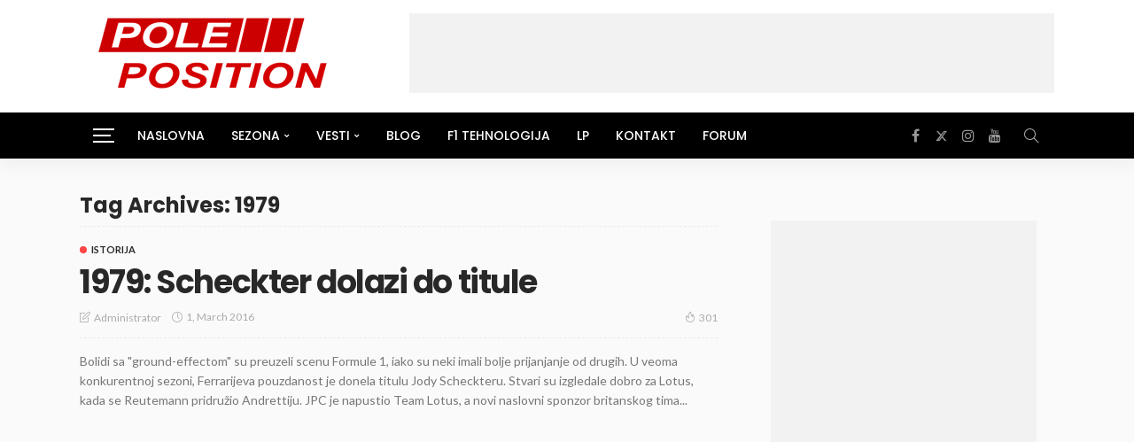

--- FILE ---
content_type: text/html; charset=UTF-8
request_url: https://pole-position.rs/tag/1979/
body_size: 8139
content:
<!DOCTYPE html><html lang="sr-RS" prefix="og: http://ogp.me/ns# fb: http://ogp.me/ns/fb# website: http://ogp.me/ns/website#"><head><meta charset="UTF-8"/><meta http-equiv="X-UA-Compatible" content="IE=edge"><meta name="viewport" content="width=device-width, initial-scale=1.0"><link rel="profile" href="https://gmpg.org/xfn/11"/><link rel="pingback" href="https://pole-position.rs/xmlrpc.php"/> <script type="application/javascript">var newsmax_ruby_ajax_url = "https://pole-position.rs/wp-admin/admin-ajax.php"</script><meta name='robots' content='index, follow, max-image-preview:large, max-snippet:-1, max-video-preview:-1' /><title>1979 | Pole Position</title><link rel="preconnect" href="https://fonts.gstatic.com" crossorigin><link rel="preload" as="style" onload="this.onload=null;this.rel='stylesheet'" id="rb-preload-gfonts" href="https://fonts.googleapis.com/css?family=Lato%3A400%2C700%7CPoppins%3A700%2C500%2C800%2C400%2C300&amp;display=swap" crossorigin><noscript><link rel="stylesheet" id="rb-preload-gfonts" href="https://fonts.googleapis.com/css?family=Lato%3A400%2C700%7CPoppins%3A700%2C500%2C800%2C400%2C300&amp;display=swap"></noscript><link rel="canonical" href="https://pole-position.rs/tag/1979/" /><meta property="og:locale" content="sr_RS" /><meta property="og:type" content="article" /><meta property="og:title" content="1979 | Pole Position" /><meta property="og:url" content="https://pole-position.rs/tag/1979/" /><meta property="og:site_name" content="Pole Position" /><meta name="twitter:card" content="summary_large_image" /><meta name="twitter:site" content="@pole_positionRS" /> <script type="application/ld+json" class="yoast-schema-graph">{"@context":"https://schema.org","@graph":[{"@type":"CollectionPage","@id":"https://pole-position.rs/tag/1979/","url":"https://pole-position.rs/tag/1979/","name":"1979 | Pole Position","isPartOf":{"@id":"https://pole-position.rs/#website"},"breadcrumb":{"@id":"https://pole-position.rs/tag/1979/#breadcrumb"},"inLanguage":"sr-RS"},{"@type":"BreadcrumbList","@id":"https://pole-position.rs/tag/1979/#breadcrumb","itemListElement":[{"@type":"ListItem","position":1,"name":"Home","item":"https://pole-position.rs/"},{"@type":"ListItem","position":2,"name":"1979"}]},{"@type":"WebSite","@id":"https://pole-position.rs/#website","url":"https://pole-position.rs/","name":"Pole Position","description":"Vesti iz sveta Formule 1","publisher":{"@id":"https://pole-position.rs/#organization"},"potentialAction":[{"@type":"SearchAction","target":{"@type":"EntryPoint","urlTemplate":"https://pole-position.rs/?s={search_term_string}"},"query-input":"required name=search_term_string"}],"inLanguage":"sr-RS"},{"@type":"Organization","@id":"https://pole-position.rs/#organization","name":"Pole Position","url":"https://pole-position.rs/","logo":{"@type":"ImageObject","inLanguage":"sr-RS","@id":"https://pole-position.rs/#/schema/logo/image/","url":"https://pole-position.rs/wp-content/uploads/2021/05/ppole_position_red_logo_square.jpg","contentUrl":"https://pole-position.rs/wp-content/uploads/2021/05/ppole_position_red_logo_square.jpg","width":512,"height":512,"caption":"Pole Position"},"image":{"@id":"https://pole-position.rs/#/schema/logo/image/"},"sameAs":["https://www.facebook.com/polepositionRS","https://x.com/pole_positionRS","https://www.youtube.com/channel/UCWnKJ19aPUwwSoTdG_9_OaQ","https://www.instagram.com/pole_position.rs/"]}]}</script> <link rel='dns-prefetch' href='//www.googletagmanager.com' /><link rel='dns-prefetch' href='//fonts.googleapis.com' /><link rel='dns-prefetch' href='//pagead2.googlesyndication.com' /><link rel="alternate" type="application/rss+xml" title="Pole Position &raquo; Feed" href="https://pole-position.rs/feed/" /><link rel="alternate" type="application/rss+xml" title="Pole Position &raquo; Comments Feed" href="https://pole-position.rs/comments/feed/" /><link rel="alternate" type="application/rss+xml" title="Pole Position &raquo; 1979 Tag Feed" href="https://pole-position.rs/tag/1979/feed/" /><link data-optimized="2" rel="stylesheet" href="https://pole-position.rs/wp-content/litespeed/css/5cacdc4e603a0f757f07872a15a82bdf.css?ver=76c18" /> <script src='https://pole-position.rs/wp-includes/js/jquery/jquery.min.js' id='jquery-core-js'></script> <!--[if lt IE 9]> <script src='https://pole-position.rs/wp-content/themes/newsmax/assets/external/html5shiv.min.js' id='html5-js'></script> <![endif]--> <script src='https://www.googletagmanager.com/gtag/js?id=G-MZGDTY1JVF' id='google_gtagjs-js' async></script> <script id="google_gtagjs-js-after">window.dataLayer = window.dataLayer || [];function gtag(){dataLayer.push(arguments);}
gtag("set","linker",{"domains":["pole-position.rs"]});
gtag("js", new Date());
gtag("set", "developer_id.dZTNiMT", true);
gtag("config", "G-MZGDTY1JVF");</script> <link rel="preload" href="https://pole-position.rs/wp-content/themes/newsmax/assets/external/fonts/fontawesome-webfont.woff2?v=4.7.0" as="font" type="font/woff2" crossorigin="anonymous"><link rel="preload" href="https://pole-position.rs/wp-content/themes/newsmax/assets/external/fonts/simple-line.woff2?v=2.4.0" as="font" type="font/woff2" crossorigin="anonymous"><link rel="https://api.w.org/" href="https://pole-position.rs/wp-json/" /><link rel="alternate" type="application/json" href="https://pole-position.rs/wp-json/wp/v2/tags/2151" /><link rel="EditURI" type="application/rsd+xml" title="RSD" href="https://pole-position.rs/xmlrpc.php?rsd" /><meta name="generator" content="WordPress 6.3.7" /><meta property='og:site_name' content='Pole Position' /><meta property='og:url' content='https://pole-position.rs' /><meta property='og:locale' content='en_US' /><meta property='og:description' content='Pole Position' /><meta property='og:title' content='Pole Position' /><meta property='og:type' content='website' /><meta name='twitter:card' content='summary' /><meta name='twitter:title' content='Pole Position' /><meta name='twitter:description' content='Pole Position' /><meta name="generator" content="Site Kit by Google 1.170.0" /><meta name="google-site-verification" content="wSCyv1juyYAEym-spCWNfMncWQweyQPi7AWGgHztbLs"><meta name="google-adsense-platform-account" content="ca-host-pub-2644536267352236"><meta name="google-adsense-platform-domain" content="sitekit.withgoogle.com"> <script async src="https://pagead2.googlesyndication.com/pagead/js/adsbygoogle.js?client=ca-pub-5334650911963955&amp;host=ca-host-pub-2644536267352236" crossorigin="anonymous"></script> <link rel="icon" href="https://pole-position.rs/wp-content/uploads/2021/05/cropped-ppole_position_red_logo_square-32x32.jpg" sizes="32x32" /><link rel="icon" href="https://pole-position.rs/wp-content/uploads/2021/05/cropped-ppole_position_red_logo_square-192x192.jpg" sizes="192x192" /><link rel="apple-touch-icon" href="https://pole-position.rs/wp-content/uploads/2021/05/cropped-ppole_position_red_logo_square-180x180.jpg" /><meta name="msapplication-TileImage" content="https://pole-position.rs/wp-content/uploads/2021/05/cropped-ppole_position_red_logo_square-270x270.jpg" /></head><body class="archive tag tag-2151 ruby-body is-holder is-navbar-sticky is-site-fullwidth is-smooth-scroll is-site-smooth-display is-sidebar-style-1 is-tooltips is-back-top is-block-header-style-1 is-cat-style-1 is-btn-style-1" data-slider_autoplay="1" data-slider_play_speed="4000" ><div class="off-canvas-wrap off-canvas-holder is-light-style is-dark-text">
<a href="#" id="ruby-off-canvas-close-btn"><i class="ruby-close-btn"></i></a><div class="off-canvas-inner"><div class="off-canvas-logo-wrap is-logo-image"><div class="logo-inner">
<a href="https://pole-position.rs/" class="logo" title="Pole Position">
<img height="90" width="300" src="https://pole-position.rs/wp-content/uploads/2021/05/logo_300x90.png.webp" alt="Pole Position" loading="lazy">
</a></div></div><div class="off-canvas-search"><form method="get" class="searchform" action="https://pole-position.rs/"><div class="ruby-search">
<span class="search-input"><input type="text" placeholder="Search and hit enter&hellip;" value="" name="s" title="search for:"/></span>
<span class="search-submit"><input type="submit" value="" /><i class="icon-simple icon-magnifier"></i></span></div></form></div><div class="off-canvas-social tooltips">
<a class="icon-facebook" title="facebook" href="https://www.facebook.com/polepositionRS" target="_blank"><i class="fa fa-facebook" aria-hidden="true"></i></a><a class="icon-twitter" title="twitter" href="https://twitter.com/pole_positionRS" target="_blank"><i class="fa fa-twitter" aria-hidden="true"></i></a><a class="icon-instagram" title="instagram" href="https://www.instagram.com/pole_position.rs/" target="_blank"><i class="fa fa-instagram" aria-hidden="true"></i></a><a class="icon-youtube" title="youtube" href="https://www.youtube.com/channel/UCWnKJ19aPUwwSoTdG_9_OaQ" target="_blank"><i class="fa fa-youtube" aria-hidden="true"></i></a></div><div id="ruby-off-canvas-nav" class="off-canvas-nav-wrap"><div class="menu-pocetni-container"><ul id="offcanvas-menu" class="off-canvas-nav-inner"><li id="menu-item-70" class="menu-item menu-item-type-custom menu-item-object-custom menu-item-home menu-item-70"><a href="https://pole-position.rs">Naslovna</a></li><li id="menu-item-2885" class="menu-item menu-item-type-custom menu-item-object-custom menu-item-has-children menu-item-2885"><a>Sezona</a><ul class="sub-menu"><li id="menu-item-77203" class="menu-item menu-item-type-post_type menu-item-object-page menu-item-77203"><a href="https://pole-position.rs/timovi-i-vozaci-2026/">Timovi i vozači 2026.</a></li><li id="menu-item-76897" class="menu-item menu-item-type-post_type menu-item-object-page menu-item-76897"><a href="https://pole-position.rs/kalendar-2026/">Kalendar 2026.</a></li><li id="menu-item-69177" class="menu-item menu-item-type-post_type menu-item-object-page menu-item-69177"><a href="https://pole-position.rs/plasman-2025/">Plasman 2025.</a></li></ul></li><li id="menu-item-22094" class="menu-item menu-item-type-custom menu-item-object-custom menu-item-has-children menu-item-22094"><a>Vesti</a><ul class="sub-menu"><li id="menu-item-31786" class="menu-item menu-item-type-post_type menu-item-object-page menu-item-31786"><a href="https://pole-position.rs/vesti/">Aktuelno</a></li><li id="menu-item-31800" class="menu-item menu-item-type-post_type menu-item-object-page menu-item-31800"><a href="https://pole-position.rs/formula-1-tracevi-i-spekulacije/">Tračevi i špekulacije</a></li><li id="menu-item-31795" class="menu-item menu-item-type-post_type menu-item-object-page menu-item-31795"><a href="https://pole-position.rs/formula-1-trke-i-testiranja/">Trke i testiranja</a></li><li id="menu-item-56485" class="menu-item menu-item-type-post_type menu-item-object-page menu-item-56485"><a href="https://pole-position.rs/wec/">FIA WEC</a></li></ul></li><li id="menu-item-1902" class="menu-item menu-item-type-taxonomy menu-item-object-category menu-item-1902 is-category-221"><a href="https://pole-position.rs/category/blog/">Blog</a></li><li id="menu-item-31806" class="menu-item menu-item-type-post_type menu-item-object-page menu-item-31806"><a href="https://pole-position.rs/formula-1-tehnologija/">F1 tehnologija</a></li><li id="menu-item-13929" class="menu-item menu-item-type-custom menu-item-object-custom menu-item-13929"><a href="http://lp.pole-position.rs">LP</a></li><li id="menu-item-493" class="menu-item menu-item-type-custom menu-item-object-custom menu-item-493"><a href="https://pole-position.rs/kontakt/">Kontakt</a></li><li id="menu-item-67" class="menu-item menu-item-type-custom menu-item-object-custom menu-item-67"><a target="_blank" rel="noopener" href="http://forum.pole-position.rs">Forum</a></li></ul></div></div><div class="off-canvas-widget-section-wrap"><div id="nav_menu-2" class="widget widget_nav_menu"><div class="menu-pocetni-container"><ul id="menu-pocetni" class="menu"><li class="menu-item menu-item-type-custom menu-item-object-custom menu-item-home menu-item-70"><a href="https://pole-position.rs">Naslovna</a></li><li class="menu-item menu-item-type-custom menu-item-object-custom menu-item-has-children menu-item-2885"><a>Sezona</a><ul class="sub-menu"><li class="menu-item menu-item-type-post_type menu-item-object-page menu-item-77203"><a href="https://pole-position.rs/timovi-i-vozaci-2026/">Timovi i vozači 2026.</a></li><li class="menu-item menu-item-type-post_type menu-item-object-page menu-item-76897"><a href="https://pole-position.rs/kalendar-2026/">Kalendar 2026.</a></li><li class="menu-item menu-item-type-post_type menu-item-object-page menu-item-69177"><a href="https://pole-position.rs/plasman-2025/">Plasman 2025.</a></li></ul></li><li class="menu-item menu-item-type-custom menu-item-object-custom menu-item-has-children menu-item-22094"><a>Vesti</a><ul class="sub-menu"><li class="menu-item menu-item-type-post_type menu-item-object-page menu-item-31786"><a href="https://pole-position.rs/vesti/">Aktuelno</a></li><li class="menu-item menu-item-type-post_type menu-item-object-page menu-item-31800"><a href="https://pole-position.rs/formula-1-tracevi-i-spekulacije/">Tračevi i špekulacije</a></li><li class="menu-item menu-item-type-post_type menu-item-object-page menu-item-31795"><a href="https://pole-position.rs/formula-1-trke-i-testiranja/">Trke i testiranja</a></li><li class="menu-item menu-item-type-post_type menu-item-object-page menu-item-56485"><a href="https://pole-position.rs/wec/">FIA WEC</a></li></ul></li><li class="menu-item menu-item-type-taxonomy menu-item-object-category menu-item-1902 is-category-221"><a href="https://pole-position.rs/category/blog/">Blog</a></li><li class="menu-item menu-item-type-post_type menu-item-object-page menu-item-31806"><a href="https://pole-position.rs/formula-1-tehnologija/">F1 tehnologija</a></li><li class="menu-item menu-item-type-custom menu-item-object-custom menu-item-13929"><a href="http://lp.pole-position.rs">LP</a></li><li class="menu-item menu-item-type-custom menu-item-object-custom menu-item-493"><a href="https://pole-position.rs/kontakt/">Kontakt</a></li><li class="menu-item menu-item-type-custom menu-item-object-custom menu-item-67"><a target="_blank" rel="noopener" href="http://forum.pole-position.rs">Forum</a></li></ul></div></div></div></div></div><div id="ruby-site" class="site-outer"><div class="header-wrap header-style-1"><div class="header-inner"><div class="banner-wrap clearfix"><div class="ruby-container"><div class="banner-inner container-inner clearfix"><div class="logo-wrap is-logo-image"  itemscope  itemtype="https://schema.org/Organization" ><div class="logo-inner">
<a href="https://pole-position.rs/" class="logo" title="Pole Position">
<img height="180" width="520" src="https://pole-position.rs/wp-content/uploads/2025/11/logo_520x180.png" srcset="https://pole-position.rs/wp-content/uploads/2025/11/logo_520x180.png 1x, https://pole-position.rs/wp-content/uploads/2025/11/logo_520x180.png 2x" alt="Pole Position" loading="lazy">
</a></div></div><aside class="header-ad-wrap is-script-ad"><div class="header-ad-inner"> <script async src="//pagead2.googlesyndication.com/pagead/js/adsbygoogle.js"></script><script type="text/javascript">var screen_width = document.body.clientWidth;
 if ( screen_width >= 1170 ) {
                        document.write('<ins class="adsbygoogle" style="display:inline-block;width:728px;height:90px" data-ad-client="ca-pub-5334650911963955" data-ad-slot="9261478123"></ins>');
                        (adsbygoogle = window.adsbygoogle || []).push({});
                    }if ( screen_width >= 768  && screen_width < 1170 ) {
                        document.write('<ins class="adsbygoogle" style="display:inline-block;width:468px;height:60px" data-ad-client="ca-pub-5334650911963955" data-ad-slot="9261478123"></ins>');
                        (adsbygoogle = window.adsbygoogle || []).push({});
                    }if ( screen_width < 768 ) {
                        document.write('<ins class="adsbygoogle" style="display:inline-block;width:320px;height:50px" data-ad-client="ca-pub-5334650911963955" data-ad-slot="9261478123"></ins>');
                        (adsbygoogle = window.adsbygoogle || []).push({});
                    }</script> </div></aside></div></div></div><div class="navbar-outer clearfix"><div class="navbar-wrap"><div class="ruby-container"><div class="navbar-inner container-inner clearfix"><div class="navbar-mobile"><div class="off-canvas-btn-wrap"><div class="off-canvas-btn">
<a href="#" class="ruby-toggle" title="off-canvas button">
<span class="icon-toggle"></span>
</a></div></div><div class="logo-mobile-wrap is-logo-text">
<a class="logo-text" href="https://pole-position.rs/"><strong>Pole Position</strong></a></div></div><div class="navbar-left"><div class="small-menu-outer"><div class="small-menu-btn"><div class="small-menu-btn-inner">
<span class="icon-toggle"></span></div></div><div id="ruby-small-menu" class="small-menu-wrap"><div class="menu-pocetni-container"><ul id="small-menu" class="small-menu-inner"><li class="menu-item menu-item-type-custom menu-item-object-custom menu-item-home menu-item-70"><a href="https://pole-position.rs">Naslovna</a></li><li class="menu-item menu-item-type-custom menu-item-object-custom menu-item-has-children menu-item-2885"><a>Sezona</a><ul class="sub-menu"><li class="menu-item menu-item-type-post_type menu-item-object-page menu-item-77203"><a href="https://pole-position.rs/timovi-i-vozaci-2026/">Timovi i vozači 2026.</a></li><li class="menu-item menu-item-type-post_type menu-item-object-page menu-item-76897"><a href="https://pole-position.rs/kalendar-2026/">Kalendar 2026.</a></li><li class="menu-item menu-item-type-post_type menu-item-object-page menu-item-69177"><a href="https://pole-position.rs/plasman-2025/">Plasman 2025.</a></li></ul></li><li class="menu-item menu-item-type-custom menu-item-object-custom menu-item-has-children menu-item-22094"><a>Vesti</a><ul class="sub-menu"><li class="menu-item menu-item-type-post_type menu-item-object-page menu-item-31786"><a href="https://pole-position.rs/vesti/">Aktuelno</a></li><li class="menu-item menu-item-type-post_type menu-item-object-page menu-item-31800"><a href="https://pole-position.rs/formula-1-tracevi-i-spekulacije/">Tračevi i špekulacije</a></li><li class="menu-item menu-item-type-post_type menu-item-object-page menu-item-31795"><a href="https://pole-position.rs/formula-1-trke-i-testiranja/">Trke i testiranja</a></li><li class="menu-item menu-item-type-post_type menu-item-object-page menu-item-56485"><a href="https://pole-position.rs/wec/">FIA WEC</a></li></ul></li><li class="menu-item menu-item-type-taxonomy menu-item-object-category menu-item-1902 is-category-221"><a href="https://pole-position.rs/category/blog/">Blog</a></li><li class="menu-item menu-item-type-post_type menu-item-object-page menu-item-31806"><a href="https://pole-position.rs/formula-1-tehnologija/">F1 tehnologija</a></li><li class="menu-item menu-item-type-custom menu-item-object-custom menu-item-13929"><a href="http://lp.pole-position.rs">LP</a></li><li class="menu-item menu-item-type-custom menu-item-object-custom menu-item-493"><a href="https://pole-position.rs/kontakt/">Kontakt</a></li><li class="menu-item menu-item-type-custom menu-item-object-custom menu-item-67"><a target="_blank" rel="noopener" href="http://forum.pole-position.rs">Forum</a></li></ul></div></div></div><nav id="ruby-main-menu" class="main-menu-wrap"  itemscope  itemtype="https://schema.org/SiteNavigationElement" ><div class="menu-pocetni-container"><ul id="main-menu" class="main-menu-inner"><li class="menu-item menu-item-type-custom menu-item-object-custom menu-item-home menu-item-70"><a href="https://pole-position.rs">Naslovna</a></li><li class="menu-item menu-item-type-custom menu-item-object-custom menu-item-has-children menu-item-2885"><a>Sezona</a><ul class="sub-menu is-sub-default"><li class="menu-item menu-item-type-post_type menu-item-object-page menu-item-77203"><a href="https://pole-position.rs/timovi-i-vozaci-2026/">Timovi i vozači 2026.</a></li><li class="menu-item menu-item-type-post_type menu-item-object-page menu-item-76897"><a href="https://pole-position.rs/kalendar-2026/">Kalendar 2026.</a></li><li class="menu-item menu-item-type-post_type menu-item-object-page menu-item-69177"><a href="https://pole-position.rs/plasman-2025/">Plasman 2025.</a></li></ul></li><li class="menu-item menu-item-type-custom menu-item-object-custom menu-item-has-children menu-item-22094"><a>Vesti</a><ul class="sub-menu is-sub-default"><li class="menu-item menu-item-type-post_type menu-item-object-page menu-item-31786"><a href="https://pole-position.rs/vesti/">Aktuelno</a></li><li class="menu-item menu-item-type-post_type menu-item-object-page menu-item-31800"><a href="https://pole-position.rs/formula-1-tracevi-i-spekulacije/">Tračevi i špekulacije</a></li><li class="menu-item menu-item-type-post_type menu-item-object-page menu-item-31795"><a href="https://pole-position.rs/formula-1-trke-i-testiranja/">Trke i testiranja</a></li><li class="menu-item menu-item-type-post_type menu-item-object-page menu-item-56485"><a href="https://pole-position.rs/wec/">FIA WEC</a></li></ul></li><li class="menu-item menu-item-type-taxonomy menu-item-object-category menu-item-1902 is-category-221"><a href="https://pole-position.rs/category/blog/">Blog</a></li><li class="menu-item menu-item-type-post_type menu-item-object-page menu-item-31806"><a href="https://pole-position.rs/formula-1-tehnologija/">F1 tehnologija</a></li><li class="menu-item menu-item-type-custom menu-item-object-custom menu-item-13929"><a href="http://lp.pole-position.rs">LP</a></li><li class="menu-item menu-item-type-custom menu-item-object-custom menu-item-493"><a href="https://pole-position.rs/kontakt/">Kontakt</a></li><li class="menu-item menu-item-type-custom menu-item-object-custom menu-item-67"><a target="_blank" href="http://forum.pole-position.rs">Forum</a></li></ul></div></nav></div><div class="navbar-right"><div class="navbar-social tooltips">
<a class="icon-facebook" title="facebook" href="https://www.facebook.com/polepositionRS" target="_blank"><i class="fa fa-facebook" aria-hidden="true"></i></a><a class="icon-twitter" title="twitter" href="https://twitter.com/pole_positionRS" target="_blank"><i class="fa fa-twitter" aria-hidden="true"></i></a><a class="icon-instagram" title="instagram" href="https://www.instagram.com/pole_position.rs/" target="_blank"><i class="fa fa-instagram" aria-hidden="true"></i></a><a class="icon-youtube" title="youtube" href="https://www.youtube.com/channel/UCWnKJ19aPUwwSoTdG_9_OaQ" target="_blank"><i class="fa fa-youtube" aria-hidden="true"></i></a></div><div class="navbar-search">
<a href="#" id="ruby-navbar-search-icon" data-mfp-src="#ruby-header-search-popup" data-effect="mpf-ruby-effect header-search-popup-outer" title="search" class="navbar-search-icon">
<i class="icon-simple icon-magnifier"></i>
</a></div></div></div></div></div></div></div><div id="ruby-header-search-popup" class="header-search-popup mfp-hide mfp-animation"><div class="header-search-popup-inner is-light-text"><form class="search-form" method="get" action="https://pole-position.rs/"><fieldset>
<input id="ruby-search-input" type="text" class="field" name="s" value="" placeholder="Type to search&hellip;" autocomplete="off">
<button type="submit" value="" class="btn"><i class="icon-simple icon-magnifier" aria-hidden="true"></i></button></fieldset><div class="header-search-result"></div></form></div></div></div><div class="site-wrap"><div class="site-mask"></div><div class="site-inner"><div class="ruby-page-wrap ruby-section row is-sidebar-right ruby-container blog-wrap is-classic_1 no-1st-classic"><div id="site-breadcrumb" class="breadcrumb-outer"></div><div class="ruby-content-wrap blog-inner col-sm-8 col-xs-12 content-with-sidebar" ><div class="archive-header"><h1 class="archive-title post-title"><span>Tag Archives: 1979</span></h1></div><div class="blog-listing-wrap"><div class="blog-listing-el"><div class="post-outer"><article class="post-wrap post-classic post-classic-1"><div class="post-header"></div><div class="post-body"><div class="post-cat-info is-relative is-dark-text"><a class="cat-info-el cat-info-id-20" href="https://pole-position.rs/category/istorija/" title="Istorija">Istorija</a></div><h2 class="post-title entry-title is-size-1"><a class="post-title-link" href="https://pole-position.rs/1979-scheckter-dolazi-do-titule/" rel="bookmark" title="1979: Scheckter dolazi do titule">1979: Scheckter dolazi do titule</a></h2><div class="post-meta-info is-show-icon"><div class="post-meta-info-left"><span class="meta-info-el meta-info-author"><i class="icon-simple icon-note"></i><span class="author-meta-name"><a href="https://pole-position.rs/author/administrator/">administrator</a></span></span><span class="meta-info-el meta-info-date"><i class="icon-simple icon-clock"></i><span>1, March 2016</span></span></div><div class="post-meta-info-right"><span class="meta-info-right-view meta-info-el"><a href="https://pole-position.rs/1979-scheckter-dolazi-do-titule/" title="1979: Scheckter dolazi do titule"><i class="icon-simple icon-fire"></i>301</a></span></div></div><div class="post-excerpt"><p>Bolidi sa "ground-effectom" su preuzeli scenu Formule 1, iako su neki imali bolje prijanjanje od drugih. U veoma konkurentnoj sezoni, Ferrarijeva pouzdanost je donela titulu Jody Scheckteru. Stvari su izgledale dobro za Lotus, kada se Reutemann pridružio Andrettiju. JPC je napustio Team Lotus, a novi naslovni sponzor britanskog tima...</p></div></div></article></div></div></div></div><aside class="sidebar-wrap col-sm-4 col-xs-12 clearfix"><div class="sidebar-inner"><div id="custom_html-6" class="widget_text widget widget_custom_html"><div class="textwidget custom-html-widget"><script async src="https://pagead2.googlesyndication.com/pagead/js/adsbygoogle.js"></script> 
<ins class="adsbygoogle"
style="display:block"
data-ad-client="ca-pub-5334650911963955"
data-ad-slot="5589525104"
data-ad-format="auto"
data-full-width-responsive="true"></ins> <script>(adsbygoogle = window.adsbygoogle || []).push({});</script></div></div><div id="text-20" class="widget widget_text"><div class="widget-title block-title"><h3>Naredna trka</h3></div><div class="textwidget"><div class="wptb-container-legacy" data-table-id="52822"><table class="wptb-preview-table wptb-element-main-table_setting-52822" style="border-spacing: 3px 3px; border-collapse: separate !important; min-width: 100%; border: 0px solid #fafafa; " data-border-spacing-columns="3" data-border-spacing-rows="3" data-reconstraction="1" data-wptb-table-directives="eyJpbm5lckJvcmRlcnMiOnsiYWN0aXZlIjoiYWxsIiwiYm9yZGVyV2lkdGgiOjAsImJvcmRlclJhZGl1c2VzIjp7ImFsbCI6MCwicm93IjowLCJjb2x1bW4iOjB9fX0=" data-wptb-responsive-directives="[base64]" data-wptb-cells-width-auto-count="1" data-wptb-horizontal-scroll-status="1" data-wptb-extra-styles="LyogRW50ZXIgeW91ciBjdXN0b20gQ1NTIHJ1bGVzIGhlcmUgKi8=" data-wptb-pro-pagination-top-row-header="false" data-wptb-rows-per-page="10" data-wptb-pro-search-top-row-header="false" data-wptb-searchbar-position="left" role="table" data-table-columns="1" data-wptb-table-alignment="center" data-wptb-td-width-auto="10" data-wptb-table-tds-sum-max-width="271" data-wptb-header-background-color="#fafafa" data-wptb-even-row-background-color="#fafafa" data-wptb-odd-row-background-color="#fafafa" ><tbody data-global-font-color="#000000" data-global-link-color="#000000" data-global-font-size="15" ><tr  class="wptb-row " style="background-color: #fafafa; "><td class="wptb-cell " colspan="1" rowspan="1" style="padding: 5px; width: 261px; border-radius: 0px; " data-y-index="0" data-x-index="0" data-wptb-css-td-auto-width="false" data-wptb-css-td-auto-height="true" data-wptb-cell-vertical-alignment="center" ><div class="wptb-image-container wptb-ph-element wptb-element-image-1" data-wptb-image-alignment="center" data-wptb-image-size-relative="container"  style=""><div class="wptb-image-wrapper">
<a href="https://pole-position.rs/vn-australije/" target="" rel="noopener" class="wptb-link-target" style="float: none; width: 100%; ">
<img class="wptb-image-element-target" data-wptb-size="0px:0px" height="141" width="256" src="https://pole-position.rs/wp-content/uploads/2022/03/australija_2022.png.webp"  style="width: 100%" />
</a></div></div></td></tr><tr  class="wptb-row " style="background-color: #fafafa; "><td class="wptb-cell " colspan="1" rowspan="1" style="padding: 5px; width: 261px; border-radius: 0px; " data-y-index="1" data-x-index="0" data-wptb-css-td-auto-width="false" data-wptb-css-td-auto-height="true" data-wptb-cell-vertical-alignment="center" ><div class="wptb-text-container wptb-ph-element wptb-element-text-597" style="color: #4a5568; font-size: 18px; "><div style="position: relative;"><p style="text-align: center;" data-mce-style="text-align: center;" class=""><strong>PETAK 06. mart 2026.</strong></p></div></div></td></tr><tr  class="wptb-row " style="background-color: #fafafa; "><td class="wptb-cell " colspan="1" rowspan="1" style="padding: 5px; width: 261px; border-radius: 0px; " data-y-index="2" data-x-index="0" data-wptb-css-td-auto-width="false" data-wptb-css-td-auto-height="true" data-wptb-cell-vertical-alignment="center" ><div class="wptb-text-container wptb-ph-element wptb-element-text-598" style="color: #4a5568; font-size: 18px; "><div style="position: relative;"><p style="text-align: center;" data-mce-style="text-align: center;">Prvi trening</p><p style="text-align: center;" data-mce-style="text-align: center;"></p></div></div><div class="wptb-text-container wptb-ph-element wptb-element-text-599" style="color: #4a5568; font-size: 18px; "><div ><p style="text-align: center;" data-mce-style="text-align: center;">02:30 - 03:30</p></div></div></td></tr><tr  class="wptb-row " style="background-color: #fafafa; "><td class="wptb-cell " colspan="1" rowspan="1" style="padding: 5px; width: 261px; border-radius: 0px; " data-y-index="3" data-x-index="0" data-wptb-css-td-auto-width="false" data-wptb-css-td-auto-height="true" data-wptb-cell-vertical-alignment="center" ><div class="wptb-text-container wptb-ph-element wptb-element-text-600" style="color: #4a5568; font-size: 18px; "><div style="position: relative;"><p style="text-align: center;" data-mce-style="text-align: center;">Drugi trening</p></div></div><div class="wptb-text-container wptb-ph-element wptb-element-text-601" style="color: #4a5568; font-size: 18px; "><div ><p style="text-align: center;" data-mce-style="text-align: center;">06:00 - 07:00</p></div></div></td></tr><tr  class="wptb-row " style="background-color: #fafafa; "><td class="wptb-cell " colspan="1" rowspan="1" style="padding: 5px; width: 261px; border-radius: 0px; " data-y-index="4" data-x-index="0" data-wptb-css-td-auto-width="false" data-wptb-css-td-auto-height="true" data-wptb-cell-vertical-alignment="center" ><div class="wptb-text-container wptb-ph-element wptb-element-text-602" style="color: #4a5568; font-size: 18px; "><div style="position: relative;"><p style="text-align: center;" data-mce-style="text-align: center;"><strong>SUBOTA 07. mart 2026.</strong></p></div></div></td></tr><tr  class="wptb-row " style="background-color: #fafafa; "><td class="wptb-cell " colspan="1" rowspan="1" style="padding: 5px; width: 261px; border-radius: 0px; " data-y-index="5" data-x-index="0" data-wptb-css-td-auto-width="false" data-wptb-css-td-auto-height="true" data-wptb-cell-vertical-alignment="center" ><div class="wptb-text-container wptb-ph-element wptb-element-text-603" style="color: #4a5568; font-size: 18px; "><div style="position: relative;"><p style="text-align: center;" data-mce-style="text-align: center;">Treći trening</p><p style="text-align: center;" data-mce-style="text-align: center;"></p></div></div><div class="wptb-text-container wptb-ph-element wptb-element-text-604" style="color: #4a5568; font-size: 18px; "><div ><p style="text-align: center;" data-mce-style="text-align: center;">02:30 - 03:30</p><p style="text-align: center;" data-mce-style="text-align: center;"></p></div></div></td></tr><tr  class="wptb-row " style="background-color: #fafafa; "><td class="wptb-cell " colspan="1" rowspan="1" style="padding: 5px; width: 261px; border-radius: 0px; " data-y-index="6" data-x-index="0" data-wptb-css-td-auto-width="false" data-wptb-css-td-auto-height="true" data-wptb-cell-vertical-alignment="center" ><div class="wptb-text-container wptb-ph-element wptb-element-text-605" style="color: #4a5568; font-size: 18px; "><div style="position: relative;"><p style="text-align: center;" data-mce-style="text-align: center;">Kvalifikacije</p><p style="text-align: center;" data-mce-style="text-align: center;"></p></div></div><div class="wptb-text-container wptb-ph-element wptb-element-text-606" style="color: #4a5568; font-size: 18px; "><div ><p style="text-align: center;" data-mce-style="text-align: center;">06:00 - 07:00</p><p style="text-align: center;" data-mce-style="text-align: center;"></p></div></div></td></tr><tr  class="wptb-row " style="background-color: #fafafa; "><td class="wptb-cell " colspan="1" rowspan="1" style="padding: 5px; width: 261px; border-radius: 0px; " data-y-index="7" data-x-index="0" data-wptb-css-td-auto-width="false" data-wptb-css-td-auto-height="true" data-wptb-cell-vertical-alignment="center" ><div class="wptb-text-container wptb-ph-element wptb-element-text-607" style="color: #4a5568; font-size: 18px; "><div style="position: relative;"><p style="text-align: center;" data-mce-style="text-align: center;" class=""><strong>NEDELJA 08. mart 2026.</strong></p></div></div></td></tr><tr  class="wptb-row " style="background-color: #fafafa; "><td class="wptb-cell " colspan="1" rowspan="1" style="padding: 5px; width: 261px; border-radius: 0px; " data-y-index="8" data-x-index="0" data-wptb-css-td-auto-width="false" data-wptb-css-td-auto-height="true" data-wptb-cell-vertical-alignment="center" ><div class="wptb-text-container wptb-ph-element wptb-element-text-608" style="color: #4a5568; font-size: 18px; "><div style="position: relative;"><p style="text-align: center;" data-mce-style="text-align: center;">Trka</p></div></div><div class="wptb-text-container wptb-ph-element wptb-element-text-609" style="color: #4a5568; font-size: 18px; "><div ><p style="text-align: center;" data-mce-style="text-align: center;">05:00</p></div></div></td></tr></tbody></table></div></div></div><div id="text-19" class="widget widget_text"><div class="widget-title block-title"><h3>Plasman vozača</h3></div><div class="textwidget"><p><div class="wptb-container-legacy" data-table-id="52815"><table class="wptb-preview-table wptb-element-main-table_setting-52815" style="border-spacing: 3px 3px; border-collapse: separate !important; min-width: 100%; border: 0px solid rgb(250, 250, 250); " data-border-spacing-columns="3" data-border-spacing-rows="3" data-reconstraction="1" data-wptb-table-directives="eyJpbm5lckJvcmRlcnMiOnsiYWN0aXZlIjoiYWxsIiwiYm9yZGVyV2lkdGgiOjAsImJvcmRlclJhZGl1c2VzIjp7ImFsbCI6MCwicm93IjowLCJjb2x1bW4iOjB9fX0=" data-wptb-responsive-directives="[base64]" data-wptb-cells-width-auto-count="4" data-wptb-horizontal-scroll-status="1" data-wptb-extra-styles="LyogRW50ZXIgeW91ciBjdXN0b20gQ1NTIHJ1bGVzIGhlcmUgKi8=" data-wptb-pro-pagination-top-row-header="false" data-wptb-rows-per-page="10" data-wptb-pro-search-top-row-header="false" data-wptb-searchbar-position="left" role="table" data-table-columns="4" data-wptb-table-alignment="center" data-wptb-td-width-auto="10" data-wptb-table-tds-sum-max-width="286" data-wptb-header-background-color="#DD3333FF" ><tbody data-global-font-color="#000000" data-global-link-color="#000000" data-global-font-size="15" ><tr  class="wptb-row " style="background-color: #dd3333; "><td class="wptb-cell " colspan="1" rowspan="1" style="padding: 3px; height: 5px; width: 51px; border-radius: 0px; " data-y-index="0" data-x-index="0" data-wptb-css-td-auto-width="false" data-wptb-css-td-auto-height="false" data-wptb-cell-vertical-alignment="center" ><div class="wptb-text-container wptb-ph-element wptb-element-text-597" style="color: #ffffff; font-size: 14px; "><div style="position: relative;"><p style="text-align: center"><strong>Pozicija</strong></p></div></div></td><td class="wptb-cell " colspan="1" rowspan="1" style="padding: 3px; height: 5px; width: 83px; border-radius: 0px; " data-y-index="0" data-x-index="1" data-wptb-css-td-auto-width="false" data-wptb-css-td-auto-height="false" data-wptb-cell-vertical-alignment="center" ><div class="wptb-text-container wptb-ph-element wptb-element-text-598" style="color: #ffffff; font-size: 14px; "><div style="position: relative;"><p style="text-align: center;" data-mce-style="text-align: center;"><strong>Vozač</strong></p></div></div></td><td class="wptb-cell " colspan="1" rowspan="1" style="padding: 3px; height: 5px; width: 78px; border-radius: 0px; " data-y-index="0" data-x-index="2" data-wptb-css-td-auto-width="false" data-wptb-css-td-auto-height="false" data-wptb-cell-vertical-alignment="center" ><div class="wptb-text-container wptb-ph-element wptb-element-text-599" style="color: #ffffff; font-size: 14px; "><div style="position: relative;"><p style="text-align: center"><strong>Tim</strong></p></div></div></td><td class="wptb-cell " colspan="1" rowspan="1" style="padding: 3px; height: 5px; width: 50px; border-radius: 0px; " data-y-index="0" data-x-index="3" data-wptb-css-td-auto-width="false" data-wptb-css-td-auto-height="false" data-wptb-cell-vertical-alignment="center" ><div class="wptb-text-container wptb-ph-element wptb-element-text-600" style="color: #ffffff; font-size: 14px; "><div style="position: relative;"><p style="text-align: center"><strong>Poeni</strong></p></div></div></td></tr><tr  class="wptb-row " style=""><td class="wptb-cell " colspan="1" rowspan="1" style="padding: 3px; height: 5px; width: 51px; border-radius: 0px; " data-y-index="1" data-x-index="0" data-wptb-css-td-auto-width="false" data-wptb-css-td-auto-height="false" data-wptb-cell-vertical-alignment="center" ><div class="wptb-text-container wptb-ph-element wptb-element-text-601" style="color: #4a5568; font-size: 20px; "><div style="position: relative;"><p style="text-align: center;" data-mce-style="text-align: center;"><strong>1.</strong></p></div></div></td><td class="wptb-cell " colspan="1" rowspan="1" style="padding: 3px; height: 5px; width: 83px; border-radius: 0px; " data-y-index="1" data-x-index="1" data-wptb-css-td-auto-width="false" data-wptb-css-td-auto-height="false" data-wptb-cell-vertical-alignment="center" ><div class="wptb-text-container wptb-ph-element wptb-element-text-602" style="color: #4a5568; font-size: 14px; "><div style="position: relative;"><p>Norris</p><p></p></div></div></td><td class="wptb-cell " colspan="1" rowspan="1" style="padding: 3px; height: 5px; width: 78px; border-radius: 0px; " data-y-index="1" data-x-index="2" data-wptb-css-td-auto-width="false" data-wptb-css-td-auto-height="false" data-wptb-cell-vertical-alignment="center" ><div class="wptb-image-container wptb-ph-element wptb-element-image-1" data-wptb-image-alignment="center" data-wptb-image-size-relative="container"  style=""><div class="wptb-image-wrapper">
<a href="https://pole-position.rs/wp-admin/admin.php?page=wptb-builder&amp;table=52815" target="" rel="noopener" class="wptb-link-target" style="float: none; width: 100%; ">
<img class="wptb-image-element-target" data-wptb-size="1024px:300px" height="300" width="1024" src="https://pole-position.rs/wp-content/uploads/2023/03/mcLaren_team_logo-h300.png"  style="width: 100%" />
</a></div></div></td><td class="wptb-cell " colspan="1" rowspan="1" style="padding: 3px; height: 5px; width: 50px; border-radius: 0px; " data-y-index="1" data-x-index="3" data-wptb-css-td-auto-width="false" data-wptb-css-td-auto-height="false" data-wptb-cell-vertical-alignment="center" ><div class="wptb-text-container wptb-ph-element wptb-element-text-603" style="color: #4a5568; font-size: 18px; "><div style="position: relative;"><p style="text-align: center;" data-mce-style="text-align: center;"><strong>423</strong></p></div></div></td></tr><tr  class="wptb-row " style=""><td class="wptb-cell " colspan="1" rowspan="1" style="padding: 3px; height: 5px; width: 51px; border-radius: 0px; " data-y-index="2" data-x-index="0" data-wptb-css-td-auto-width="false" data-wptb-css-td-auto-height="false" data-wptb-cell-vertical-alignment="center" ><div class="wptb-text-container wptb-ph-element wptb-element-text-604" style="color: #4a5568; font-size: 20px; "><div style="position: relative;"><p style="text-align: center;" data-mce-style="text-align: center;"><strong>2.</strong></p></div></div></td><td class="wptb-cell " colspan="1" rowspan="1" style="padding: 3px; height: 5px; width: 83px; border-radius: 0px; " data-y-index="2" data-x-index="1" data-wptb-css-td-auto-width="false" data-wptb-css-td-auto-height="false" data-wptb-cell-vertical-alignment="center" ><div class="wptb-text-container wptb-ph-element wptb-element-text-605" style="color: #4a5568; font-size: 14px; "><div style="position: relative;"><p>Verstappen</p><p></p></div></div></td><td class="wptb-cell " colspan="1" rowspan="1" style="padding: 3px; height: 5px; width: 78px; border-radius: 0px; " data-y-index="2" data-x-index="2" data-wptb-css-td-auto-width="false" data-wptb-css-td-auto-height="false" data-wptb-cell-vertical-alignment="center" ><div class="wptb-image-container wptb-ph-element wptb-element-image-2" data-wptb-image-alignment="center" data-wptb-image-size-relative="container"  style=""><div class="wptb-image-wrapper">
<a href="https://pole-position.rs/wp-admin/admin.php?page=wptb-builder&amp;table=52815" target="" rel="noopener" class="wptb-link-target" style="float: none; width: 100%; ">
<img class="wptb-image-element-target" data-wptb-size="1024px:300px" height="300" width="1024" src="https://pole-position.rs/wp-content/uploads/2023/03/red_bull_logo-h300.png"  style="width: 100%" />
</a></div></div></td><td class="wptb-cell " colspan="1" rowspan="1" style="padding: 3px; height: 5px; width: 50px; border-radius: 0px; " data-y-index="2" data-x-index="3" data-wptb-css-td-auto-width="false" data-wptb-css-td-auto-height="false" data-wptb-cell-vertical-alignment="center" ><div class="wptb-text-container wptb-ph-element wptb-element-text-606" style="color: #4a5568; font-size: 18px; "><div style="position: relative;"><p style="text-align: center;" data-mce-style="text-align: center;"><strong>421﻿</strong></p></div></div></td></tr><tr  class="wptb-row " style=""><td class="wptb-cell " colspan="1" rowspan="1" style="padding: 3px; width: 51px; border-radius: 0px; " data-y-index="3" data-x-index="0" data-wptb-css-td-auto-width="false" data-wptb-css-td-auto-height="true" data-wptb-cell-vertical-alignment="center" ><div class="wptb-text-container wptb-ph-element wptb-element-text-607" style="color: #4a5568; font-size: 20px; "><div style="position: relative;"><p style="text-align: center;" data-mce-style="text-align: center;"><strong>3.</strong></p></div></div></td><td class="wptb-cell " colspan="1" rowspan="1" style="padding: 3px; width: 83px; border-radius: 0px; " data-y-index="3" data-x-index="1" data-wptb-css-td-auto-width="false" data-wptb-css-td-auto-height="true" data-wptb-cell-vertical-alignment="center" ><div class="wptb-text-container wptb-ph-element wptb-element-text-608" style="color: #4a5568; font-size: 14px; "><div style="position: relative;"><p>Piastri</p><p></p></div></div></td><td class="wptb-cell " colspan="1" rowspan="1" style="padding: 3px; width: 78px; border-radius: 0px; " data-y-index="3" data-x-index="2" data-wptb-css-td-auto-width="false" data-wptb-css-td-auto-height="true" data-wptb-cell-vertical-alignment="center" ><div class="wptb-image-container wptb-ph-element wptb-element-image-3" data-wptb-image-alignment="center" data-wptb-image-size-relative="container"  style=""><div class="wptb-image-wrapper">
<a href="https://pole-position.rs/wp-admin/admin.php?page=wptb-builder&amp;table=52815" target="" rel="noopener" class="wptb-link-target" style="float: none; width: 100%; ">
<img class="wptb-image-element-target" data-wptb-size="1024px:300px" height="300" width="1024" src="https://pole-position.rs/wp-content/uploads/2023/03/mcLaren_team_logo-h300.png"  style="width: 100%" />
</a></div></div></td><td class="wptb-cell " colspan="1" rowspan="1" style="padding: 3px; width: 50px; border-radius: 0px; " data-y-index="3" data-x-index="3" data-wptb-css-td-auto-width="false" data-wptb-css-td-auto-height="true" data-wptb-cell-vertical-alignment="center" ><div class="wptb-text-container wptb-ph-element wptb-element-text-609" style="color: #4a5568; font-size: 18px; "><div style="position: relative;"><p style="text-align: center;" data-mce-style="text-align: center;"><strong>410﻿</strong></p></div></div></td></tr><tr  class="wptb-row " style=""><td class="wptb-cell " colspan="1" rowspan="1" style="padding: 3px; width: 51px; border-radius: 0px; " data-y-index="4" data-x-index="0" data-wptb-css-td-auto-width="false" data-wptb-css-td-auto-height="true" data-wptb-cell-vertical-alignment="center" ><div class="wptb-text-container wptb-ph-element wptb-element-text-610" style="color: #4a5568; font-size: 20px; "><div style="position: relative;"><p style="text-align: center;" data-mce-style="text-align: center;"><strong>4.</strong></p></div></div></td><td class="wptb-cell " colspan="1" rowspan="1" style="padding: 3px; width: 83px; border-radius: 0px; " data-y-index="4" data-x-index="1" data-wptb-css-td-auto-width="false" data-wptb-css-td-auto-height="true" data-wptb-cell-vertical-alignment="center" ><div class="wptb-text-container wptb-ph-element wptb-element-text-611" style="color: #4a5568; font-size: 14px; "><div style="position: relative;"><p>Russell</p><p></p></div></div></td><td class="wptb-cell " colspan="1" rowspan="1" style="padding: 3px; width: 78px; border-radius: 0px; " data-y-index="4" data-x-index="2" data-wptb-css-td-auto-width="false" data-wptb-css-td-auto-height="true" data-wptb-cell-vertical-alignment="center" ><div class="wptb-image-container wptb-ph-element wptb-element-image-4" data-wptb-image-alignment="center" data-wptb-image-size-relative="container"  style=""><div class="wptb-image-wrapper">
<a href="https://pole-position.rs/wp-admin/admin.php?page=wptb-builder&amp;table=52815" target="" rel="noopener" class="wptb-link-target" style="float: none; width: 100%; ">
<img class="wptb-image-element-target" data-wptb-size="1024px:300px" height="300" width="1024" src="https://pole-position.rs/wp-content/uploads/2023/03/mercedes_team_logo-h300.png"  style="width: 100%" />
</a></div></div></td><td class="wptb-cell " colspan="1" rowspan="1" style="padding: 3px; width: 50px; border-radius: 0px; " data-y-index="4" data-x-index="3" data-wptb-css-td-auto-width="false" data-wptb-css-td-auto-height="true" data-wptb-cell-vertical-alignment="center" ><div class="wptb-text-container wptb-ph-element wptb-element-text-612" style="color: #4a5568; font-size: 18px; "><div style="position: relative;"><p style="text-align: center;" data-mce-style="text-align: center;"><strong>319</strong></p></div></div></td></tr><tr  class="wptb-row " style=""><td class="wptb-cell " colspan="1" rowspan="1" style="padding: 3px; width: 51px; border-radius: 0px; " data-y-index="5" data-x-index="0" data-wptb-css-td-auto-width="false" data-wptb-css-td-auto-height="true" data-wptb-cell-vertical-alignment="center" ><div class="wptb-text-container wptb-ph-element wptb-element-text-613" style="color: #4a5568; font-size: 20px; "><div style="position: relative;"><p style="text-align: center;" data-mce-style="text-align: center;"><strong>5.</strong></p></div></div></td><td class="wptb-cell " colspan="1" rowspan="1" style="padding: 3px; width: 83px; border-radius: 0px; " data-y-index="5" data-x-index="1" data-wptb-css-td-auto-width="false" data-wptb-css-td-auto-height="true" data-wptb-cell-vertical-alignment="center" ><div class="wptb-text-container wptb-ph-element wptb-element-text-614" style="color: #4a5568; font-size: 14px; "><div style="position: relative;"><p>Leclerc</p><p></p></div></div></td><td class="wptb-cell " colspan="1" rowspan="1" style="padding: 3px; width: 78px; border-radius: 0px; " data-y-index="5" data-x-index="2" data-wptb-css-td-auto-width="false" data-wptb-css-td-auto-height="true" data-wptb-cell-vertical-alignment="center" ><div class="wptb-image-container wptb-ph-element wptb-element-image-5" data-wptb-image-alignment="center" data-wptb-image-size-relative="container"  style=""><div class="wptb-image-wrapper">
<a href="https://pole-position.rs/wp-admin/admin.php?page=wptb-builder&amp;table=52815" target="" rel="noopener" class="wptb-link-target" style="float: none; width: 100%; ">
<img class="wptb-image-element-target" data-wptb-size="1024px:300px" height="300" width="1024" src="https://pole-position.rs/wp-content/uploads/2023/03/ferrari_team_logo-h300.png"  style="width: 100%" />
</a></div></div></td><td class="wptb-cell " colspan="1" rowspan="1" style="padding: 3px; width: 50px; border-radius: 0px; " data-y-index="5" data-x-index="3" data-wptb-css-td-auto-width="false" data-wptb-css-td-auto-height="true" data-wptb-cell-vertical-alignment="center" ><div class="wptb-text-container wptb-ph-element wptb-element-text-615" style="color: #4a5568; font-size: 18px; "><div style="position: relative;"><p style="text-align: center;" data-mce-style="text-align: center;"><strong>242</strong></p></div></div></td></tr><tr  class="wptb-row " style=""><td class="wptb-cell " colspan="1" rowspan="1" style="padding: 3px; width: 51px; border-radius: 0px; " data-y-index="6" data-x-index="0" data-wptb-css-td-auto-width="false" data-wptb-css-td-auto-height="true" data-wptb-cell-vertical-alignment="center" ><div class="wptb-text-container wptb-ph-element wptb-element-text-616" style="color: #4a5568; font-size: 20px; "><div style="position: relative;"><p style="text-align: center;" data-mce-style="text-align: center;"><strong>6.</strong></p></div></div></td><td class="wptb-cell " colspan="1" rowspan="1" style="padding: 3px; width: 83px; border-radius: 0px; " data-y-index="6" data-x-index="1" data-wptb-css-td-auto-width="false" data-wptb-css-td-auto-height="true" data-wptb-cell-vertical-alignment="center" ><div class="wptb-text-container wptb-ph-element wptb-element-text-617" style="color: #4a5568; font-size: 14px; "><div style="position: relative;"><p>Hamilton</p></div></div></td><td class="wptb-cell " colspan="1" rowspan="1" style="padding: 3px; width: 78px; border-radius: 0px; " data-y-index="6" data-x-index="2" data-wptb-css-td-auto-width="false" data-wptb-css-td-auto-height="true" data-wptb-cell-vertical-alignment="center" ><div class="wptb-image-container wptb-ph-element wptb-element-image-6" data-wptb-image-alignment="center" data-wptb-image-size-relative="container"  style=""><div class="wptb-image-wrapper">
<span  class="wptb-link-target" style="float: none; width: 100%; ">
<img class="wptb-image-element-target" data-wptb-size="1024px:300px" height="300" width="1024" src="https://pole-position.rs/wp-content/uploads/2023/03/ferrari_team_logo-h300.png"  style="width: 100%" />
</span></div></div></td><td class="wptb-cell " colspan="1" rowspan="1" style="padding: 3px; width: 50px; border-radius: 0px; " data-y-index="6" data-x-index="3" data-wptb-css-td-auto-width="false" data-wptb-css-td-auto-height="true" data-wptb-cell-vertical-alignment="center" ><div class="wptb-text-container wptb-ph-element wptb-element-text-618" style="color: #4a5568; font-size: 18px; "><div style="position: relative;"><p style="text-align: center;" data-mce-style="text-align: center;"><strong>156</strong></p></div></div></td></tr><tr  class="wptb-row " style=""><td class="wptb-cell " colspan="1" rowspan="1" style="padding: 3px; width: 51px; border-radius: 0px; " data-y-index="7" data-x-index="0" data-wptb-css-td-auto-width="false" data-wptb-css-td-auto-height="true" data-wptb-cell-vertical-alignment="center" ><div class="wptb-text-container wptb-ph-element wptb-element-text-619" style="color: #4a5568; font-size: 20px; "><div style="position: relative;"><p style="text-align: center;" data-mce-style="text-align: center;"><strong>7.</strong></p></div></div></td><td class="wptb-cell " colspan="1" rowspan="1" style="padding: 3px; width: 83px; border-radius: 0px; " data-y-index="7" data-x-index="1" data-wptb-css-td-auto-width="false" data-wptb-css-td-auto-height="true" data-wptb-cell-vertical-alignment="center" ><div class="wptb-text-container wptb-ph-element wptb-element-text-620" style="color: #4a5568; font-size: 14px; "><div style="position: relative;"><p>Antonelli</p></div></div></td><td class="wptb-cell " colspan="1" rowspan="1" style="padding: 3px; width: 78px; border-radius: 0px; " data-y-index="7" data-x-index="2" data-wptb-css-td-auto-width="false" data-wptb-css-td-auto-height="true" data-wptb-cell-vertical-alignment="center" ><div class="wptb-image-container wptb-ph-element wptb-element-image-7" data-wptb-image-alignment="center" data-wptb-image-size-relative="container"  style=""><div class="wptb-image-wrapper">
<a href="https://pole-position.rs/wp-admin/admin.php?page=wptb-builder&amp;table=52815" target="" rel="noopener" class="wptb-link-target" style="float: none; width: 100%; ">
<img class="wptb-image-element-target" data-wptb-size="1024px:300px" height="300" width="1024" src="https://pole-position.rs/wp-content/uploads/2023/03/mercedes_team_logo-h300.png"  style="width: 100%" />
</a></div></div></td><td class="wptb-cell " colspan="1" rowspan="1" style="padding: 3px; width: 50px; border-radius: 0px; " data-y-index="7" data-x-index="3" data-wptb-css-td-auto-width="false" data-wptb-css-td-auto-height="true" data-wptb-cell-vertical-alignment="center" ><div class="wptb-text-container wptb-ph-element wptb-element-text-621" style="color: #4a5568; font-size: 18px; "><div style="position: relative;"><p style="text-align: center;" data-mce-style="text-align: center;"><strong>150</strong></p></div></div></td></tr><tr  class="wptb-row " style=""><td class="wptb-cell " colspan="1" rowspan="1" style="padding: 3px; width: 51px; border-radius: 0px; " data-y-index="8" data-x-index="0" data-wptb-css-td-auto-width="false" data-wptb-css-td-auto-height="true" data-wptb-cell-vertical-alignment="center" ><div class="wptb-text-container wptb-ph-element wptb-element-text-622" style="color: #4a5568; font-size: 20px; "><div style="position: relative;"><p style="text-align: center;" data-mce-style="text-align: center;"><strong>8.</strong></p></div></div></td><td class="wptb-cell " colspan="1" rowspan="1" style="padding: 3px; width: 83px; border-radius: 0px; " data-y-index="8" data-x-index="1" data-wptb-css-td-auto-width="false" data-wptb-css-td-auto-height="true" data-wptb-cell-vertical-alignment="center" ><div class="wptb-text-container wptb-ph-element wptb-element-text-623" style="color: #4a5568; font-size: 14px; "><div style="position: relative;"><p>Albon</p></div></div></td><td class="wptb-cell " colspan="1" rowspan="1" style="padding: 3px; width: 78px; border-radius: 0px; " data-y-index="8" data-x-index="2" data-wptb-css-td-auto-width="false" data-wptb-css-td-auto-height="true" data-wptb-cell-vertical-alignment="center" ><div class="wptb-image-container wptb-ph-element wptb-element-image-8" data-wptb-image-alignment="center" data-wptb-image-size-relative="container"  style=""><div class="wptb-image-wrapper">
<a href="https://pole-position.rs/wp-admin/admin.php?page=wptb-builder&amp;table=52815" target="" rel="noopener" class="wptb-link-target" style="float: none; width: 100%; ">
<img class="wptb-image-element-target" data-wptb-size="960px:300px" height="300" width="960" src="https://pole-position.rs/wp-content/uploads/2023/03/williams_team_logo-h300.png"  style="width: 100%" />
</a></div></div></td><td class="wptb-cell " colspan="1" rowspan="1" style="padding: 3px; width: 50px; border-radius: 0px; " data-y-index="8" data-x-index="3" data-wptb-css-td-auto-width="false" data-wptb-css-td-auto-height="true" data-wptb-cell-vertical-alignment="center" ><div class="wptb-text-container wptb-ph-element wptb-element-text-624" style="color: #4a5568; font-size: 18px; "><div style="position: relative;"><p style="text-align: center;" data-mce-style="text-align: center;"><strong>73</strong></p></div></div></td></tr></tbody></table></div>
<a href="https://pole-position.rs/plasman-2025/">Kompletna tabela</a></p></div></div><div id="text-18" class="widget widget_text"><div class="widget-title block-title"><h3>Plasman timova</h3></div><div class="textwidget"><p><div class="wptb-container-legacy" data-table-id="52811"><table class="wptb-preview-table wptb-element-main-table_setting-52811" style="border-spacing: 3px 3px; border-collapse: separate !important; min-width: 100%; border: 0px solid rgb(209, 209, 209); " data-border-spacing-columns="3" data-border-spacing-rows="3" data-reconstraction="1" data-wptb-table-directives="eyJpbm5lckJvcmRlcnMiOnsiYWN0aXZlIjoiYWxsIiwiYm9yZGVyV2lkdGgiOjAsImJvcmRlclJhZGl1c2VzIjp7ImFsbCI6MCwicm93IjowLCJjb2x1bW4iOjB9fX0=" data-wptb-responsive-directives="[base64]" data-wptb-cells-width-auto-count="3" data-wptb-horizontal-scroll-status="1" data-wptb-extra-styles="LyogRW50ZXIgeW91ciBjdXN0b20gQ1NTIHJ1bGVzIGhlcmUgKi8=" data-wptb-pro-pagination-top-row-header="false" data-wptb-rows-per-page="10" data-wptb-pro-search-top-row-header="false" data-wptb-searchbar-position="left" role="table" data-table-columns="3" data-wptb-table-alignment="center" data-wptb-td-width-auto="10" data-wptb-table-tds-sum-max-width="296" data-wptb-header-background-color="#DD3333FF" ><tbody data-global-font-color="#000000" data-global-link-color="#000000" data-global-font-size="15" ><tr  class="wptb-row " style="background-color: #dd3333; "><td class="wptb-cell " colspan="1" rowspan="1" style="padding: 5px; height: 5px; width: 60px; border-width: 1px; border-color: #d1d1d100; border-style: solid; border-radius: 0px; " data-y-index="0" data-x-index="0" data-wptb-css-td-auto-width="false" data-wptb-css-td-auto-height="false" data-wptb-cell-vertical-alignment="center" ><div class="wptb-text-container wptb-ph-element wptb-element-text-597" style="color: #ffffff; font-size: 14px; "><div style="position: relative;"><p style="text-align: center;"><strong>Pozicija</strong></p></div></div></td><td class="wptb-cell " colspan="1" rowspan="1" style="padding: 5px; height: 5px; width: 156px; border-width: 1px; border-color: #d1d1d100; border-style: solid; border-radius: 0px; " data-y-index="0" data-x-index="1" data-wptb-css-td-auto-width="false" data-wptb-css-td-auto-height="false" data-wptb-cell-vertical-alignment="center" ><div class="wptb-text-container wptb-ph-element wptb-element-text-598" style="color: #ffffff; font-size: 14px; "><div style="position: relative;"><p style="text-align: center;" data-mce-style="text-align: center;"><strong>Tim</strong></p></div></div></td><td class="wptb-cell " colspan="1" rowspan="1" style="padding: 5px; height: 5px; width: 50px; border-width: 1px; border-color: #d1d1d100; border-style: solid; border-radius: 0px; " data-y-index="0" data-x-index="2" data-wptb-css-td-auto-width="false" data-wptb-css-td-auto-height="false" data-wptb-cell-vertical-alignment="center" ><div class="wptb-text-container wptb-ph-element wptb-element-text-599" style="color: #ffffff; font-size: 14px; "><div style="position: relative;"><p style="text-align: center;" data-mce-style="text-align: center;"><strong>Poeni</strong></p></div></div></td></tr><tr  class="wptb-row " style=""><td class="wptb-cell " colspan="1" rowspan="1" style="padding: 5px; width: 60px; border-width: 1px; border-color: #d1d1d100; border-style: solid; border-radius: 0px; " data-y-index="1" data-x-index="0" data-wptb-css-td-auto-width="false" data-wptb-css-td-auto-height="true" data-wptb-cell-vertical-alignment="center" ><div class="wptb-text-container wptb-ph-element wptb-element-text-600" style="color: #4a5568; font-size: 20px; "><div style="position: relative;"><p style="text-align: center;" class="" data-mce-style="text-align: center;"><strong>1.</strong></p></div></div></td><td class="wptb-cell " colspan="1" rowspan="1" style="padding: 5px; width: 156px; border-width: 1px; border-color: #d1d1d100; border-style: solid; border-radius: 0px; " data-y-index="1" data-x-index="1" data-wptb-css-td-auto-width="false" data-wptb-css-td-auto-height="true" data-wptb-cell-vertical-alignment="center" ><div class="wptb-image-container wptb-ph-element wptb-element-image-1" data-wptb-image-alignment="center" data-wptb-image-size-relative="container"  style=""><div class="wptb-image-wrapper">
<a href="https://pole-position.rs/wp-admin/admin.php?page=wptb-builder&amp;table=52811" target="" rel="noopener" class="wptb-link-target" style="float: none; width: 64%; ">
<img class="wptb-image-element-target" data-wptb-size="1024px:300px" height="300" width="1024" src="https://pole-position.rs/wp-content/uploads/2023/03/mcLaren_team_logo-h300.png"  style="width: 100%" />
</a></div></div></td><td class="wptb-cell " colspan="1" rowspan="1" style="padding: 5px; width: 50px; border-width: 1px; border-color: #d1d1d100; border-style: solid; border-radius: 0px; " data-y-index="1" data-x-index="2" data-wptb-css-td-auto-width="false" data-wptb-css-td-auto-height="true" data-wptb-cell-vertical-alignment="center" ><div class="wptb-text-container wptb-ph-element wptb-element-text-601" style="color: #4a5568; font-size: 20px; "><div style="position: relative;"><p style="text-align: center;" data-mce-style="text-align: center;"><strong>833</strong></p></div></div></td></tr><tr  class="wptb-row " style=""><td class="wptb-cell " colspan="1" rowspan="1" style="padding: 5px; width: 60px; border-width: 1px; border-color: #d1d1d100; border-style: solid; border-radius: 0px; " data-y-index="2" data-x-index="0" data-wptb-css-td-auto-width="false" data-wptb-css-td-auto-height="true" data-wptb-cell-vertical-alignment="center" ><div class="wptb-text-container wptb-ph-element wptb-element-text-602" style="color: #4a5568; font-size: 20px; "><div style="position: relative;"><p style="text-align: center;"><strong>2.</strong></p></div></div></td><td class="wptb-cell " colspan="1" rowspan="1" style="padding: 5px; width: 156px; border-width: 1px; border-color: #d1d1d100; border-style: solid; border-radius: 0px; " data-y-index="2" data-x-index="1" data-wptb-css-td-auto-width="false" data-wptb-css-td-auto-height="true" data-wptb-cell-vertical-alignment="center" ><div class="wptb-image-container wptb-ph-element wptb-element-image-2" data-wptb-image-alignment="center" data-wptb-image-size-relative="container"  style=""><div class="wptb-image-wrapper">
<a href="https://pole-position.rs/wp-admin/admin.php?page=wptb-builder&amp;table=52811" target="" rel="noopener" class="wptb-link-target" style="float: none; width: 64%; ">
<img class="wptb-image-element-target" data-wptb-size="0px:0px" height="0" width="0" src="https://pole-position.rs/wp-content/uploads/2023/03/mercedes_team_logo-h300.png"  style="width: 100%" />
</a></div></div></td><td class="wptb-cell " colspan="1" rowspan="1" style="padding: 5px; width: 50px; border-width: 1px; border-color: #d1d1d100; border-style: solid; border-radius: 0px; " data-y-index="2" data-x-index="2" data-wptb-css-td-auto-width="false" data-wptb-css-td-auto-height="true" data-wptb-cell-vertical-alignment="center" ><div class="wptb-text-container wptb-ph-element wptb-element-text-603" style="color: #4a5568; font-size: 20px; "><div style="position: relative;"><p style="text-align: center;" data-mce-style="text-align: center;"><strong>469</strong></p></div></div></td></tr><tr  class="wptb-row " style=""><td class="wptb-cell " colspan="1" rowspan="1" style="padding: 5px; width: 60px; border-width: 1px; border-color: #d1d1d100; border-style: solid; border-radius: 0px; " data-y-index="3" data-x-index="0" data-wptb-css-td-auto-width="false" data-wptb-css-td-auto-height="true" data-wptb-cell-vertical-alignment="center" ><div class="wptb-text-container wptb-ph-element wptb-element-text-604" style="color: #4a5568; font-size: 20px; "><div style="position: relative;"><p style="text-align: center;"><strong>3.</strong></p></div></div></td><td class="wptb-cell " colspan="1" rowspan="1" style="padding: 5px; width: 156px; border-width: 1px; border-color: #d1d1d100; border-style: solid; border-radius: 0px; " data-y-index="3" data-x-index="1" data-wptb-css-td-auto-width="false" data-wptb-css-td-auto-height="true" data-wptb-cell-vertical-alignment="center" ><div class="wptb-image-container wptb-ph-element wptb-element-image-3" data-wptb-image-alignment="center" data-wptb-image-size-relative="container"  style=""><div class="wptb-image-wrapper">
<a href="https://pole-position.rs/wp-admin/admin.php?page=wptb-builder&amp;table=52811" target="" rel="noopener" class="wptb-link-target" style="float: none; width: 64%; ">
<img class="wptb-image-element-target" data-wptb-size="1024px:300px" height="300" width="1024" src="https://pole-position.rs/wp-content/uploads/2023/03/red_bull_logo-h300.png"  style="width: 100%" />
</a></div></div></td><td class="wptb-cell " colspan="1" rowspan="1" style="padding: 5px; width: 50px; border-width: 1px; border-color: #d1d1d100; border-style: solid; border-radius: 0px; " data-y-index="3" data-x-index="2" data-wptb-css-td-auto-width="false" data-wptb-css-td-auto-height="true" data-wptb-cell-vertical-alignment="center" ><div class="wptb-text-container wptb-ph-element wptb-element-text-605" style="color: #4a5568; font-size: 20px; "><div style="position: relative;"><p style="text-align: center;" data-mce-style="text-align: center;"><strong>451</strong></p></div></div></td></tr><tr  class="wptb-row " style=""><td class="wptb-cell " colspan="1" rowspan="1" style="padding: 5px; width: 60px; border-width: 1px; border-color: #d1d1d100; border-style: solid; border-radius: 0px; " data-y-index="4" data-x-index="0" data-wptb-css-td-auto-width="false" data-wptb-css-td-auto-height="true" data-wptb-cell-vertical-alignment="center" ><div class="wptb-text-container wptb-ph-element wptb-element-text-606" style="color: #4a5568; font-size: 20px; "><div style="position: relative;"><p style="text-align: center;"><strong>4.</strong></p></div></div></td><td class="wptb-cell " colspan="1" rowspan="1" style="padding: 5px; width: 156px; border-width: 1px; border-color: #d1d1d100; border-style: solid; border-radius: 0px; " data-y-index="4" data-x-index="1" data-wptb-css-td-auto-width="false" data-wptb-css-td-auto-height="true" data-wptb-cell-vertical-alignment="center" ><div class="wptb-image-container wptb-ph-element wptb-element-image-4" data-wptb-image-alignment="center" data-wptb-image-size-relative="container"  style=""><div class="wptb-image-wrapper">
<a href="https://pole-position.rs/wp-admin/admin.php?page=wptb-builder&amp;table=52811" target="" rel="noopener" class="wptb-link-target" style="float: none; width: 64%; ">
<img class="wptb-image-element-target" data-wptb-size="0px:0px" height="0" width="0" src="https://pole-position.rs/wp-content/uploads/2023/03/ferrari_team_logo-h300.png"  style="width: 100%" />
</a></div></div></td><td class="wptb-cell " colspan="1" rowspan="1" style="padding: 5px; width: 50px; border-width: 1px; border-color: #d1d1d100; border-style: solid; border-radius: 0px; " data-y-index="4" data-x-index="2" data-wptb-css-td-auto-width="false" data-wptb-css-td-auto-height="true" data-wptb-cell-vertical-alignment="center" ><div class="wptb-text-container wptb-ph-element wptb-element-text-607" style="color: #4a5568; font-size: 20px; "><div style="position: relative;"><p style="text-align: center;" data-mce-style="text-align: center;"><strong>398</strong></p></div></div></td></tr></tbody></table></div>
<a href="https://pole-position.rs/plasman-2025/">Kompletna tabela</a></p></div></div><div id="text-16" class="widget widget_text"><div class="widget-title block-title"><h3>Rezultati sa VN Abu Dabija</h3></div><div class="textwidget"><div class="wptb-container-legacy" data-table-id="52819"><table class="wptb-preview-table wptb-element-main-table_setting-52819" style="border-spacing: 3px 3px; border-collapse: separate !important; min-width: 100%; border: 0px solid rgb(209, 209, 209); " data-border-spacing-columns="3" data-border-spacing-rows="3" data-reconstraction="1" data-wptb-table-directives="eyJpbm5lckJvcmRlcnMiOnsiYWN0aXZlIjoiYWxsIiwiYm9yZGVyV2lkdGgiOjAsImJvcmRlclJhZGl1c2VzIjp7ImFsbCI6MCwicm93IjowLCJjb2x1bW4iOjB9fX0=" data-wptb-responsive-directives="[base64]" data-wptb-cells-width-auto-count="3" data-wptb-horizontal-scroll-status="1" data-wptb-extra-styles="LyogRW50ZXIgeW91ciBjdXN0b20gQ1NTIHJ1bGVzIGhlcmUgKi8=" data-wptb-pro-pagination-top-row-header="false" data-wptb-rows-per-page="10" data-wptb-pro-search-top-row-header="false" data-wptb-searchbar-position="left" role="table" data-table-columns="3" data-wptb-table-alignment="center" data-wptb-td-width-auto="10" data-wptb-table-tds-sum-max-width="292" data-wptb-header-background-color="#DD3333FF" ><tbody data-global-font-color="#000000" data-global-link-color="#000000" data-global-font-size="15" ><tr  class="wptb-row " style="background-color: #dd3333; "><td class="wptb-cell " colspan="1" rowspan="1" style="padding: 5px; height: 5px; width: 55px; border-width: 1px; border-color: #d1d1d100; border-style: solid; border-radius: 0px; " data-y-index="0" data-x-index="0" data-wptb-css-td-auto-width="false" data-wptb-css-td-auto-height="false" data-wptb-cell-vertical-alignment="center" ><div class="wptb-text-container wptb-ph-element wptb-element-text-597" style="color: #ffffff; font-size: 14px; "><div style="position: relative;"><p style="text-align: center;" data-mce-style="text-align: center;"><strong>Pozicija</strong></p></div></div></td><td class="wptb-cell " colspan="1" rowspan="1" style="padding: 5px; height: 5px; width: 87px; border-width: 1px; border-color: #d1d1d100; border-style: solid; border-radius: 0px; " data-y-index="0" data-x-index="1" data-wptb-css-td-auto-width="false" data-wptb-css-td-auto-height="false" data-wptb-cell-vertical-alignment="center" ><div class="wptb-text-container wptb-ph-element wptb-element-text-598" style="color: #ffffff; font-size: 14px; "><div style="position: relative;"><p style="text-align: center;" data-mce-style="text-align: center;"><strong>Vozač</strong></p></div></div></td><td class="wptb-cell " colspan="1" rowspan="1" style="padding: 5px; height: 5px; width: 120px; border-width: 1px; border-color: #d1d1d100; border-style: solid; border-radius: 0px; " data-y-index="0" data-x-index="2" data-wptb-css-td-auto-width="false" data-wptb-css-td-auto-height="false" data-wptb-cell-vertical-alignment="center" ><div class="wptb-text-container wptb-ph-element wptb-element-text-599" style="color: #ffffff; font-size: 14px; "><div style="position: relative;"><p style="text-align: center;" data-mce-style="text-align: center;"><strong>Tim</strong></p></div></div></td></tr><tr  class="wptb-row " style=""><td class="wptb-cell " colspan="1" rowspan="1" style="padding: 5px; width: 55px; border-width: 1px; border-color: #d1d1d100; border-style: solid; border-radius: 0px; " data-y-index="1" data-x-index="0" data-wptb-css-td-auto-width="false" data-wptb-css-td-auto-height="true" data-wptb-cell-vertical-alignment="center" ><div class="wptb-text-container wptb-ph-element wptb-element-text-600" style="color: #4a5568; font-size: 20px; "><div style="position: relative;"><p style="text-align: center;" data-mce-style="text-align: center;"><strong>1.</strong></p></div></div></td><td class="wptb-cell " colspan="1" rowspan="1" style="padding: 5px; width: 87px; border-width: 1px; border-color: #d1d1d100; border-style: solid; border-radius: 0px; " data-y-index="1" data-x-index="1" data-wptb-css-td-auto-width="false" data-wptb-css-td-auto-height="true" data-wptb-cell-vertical-alignment="center" ><div class="wptb-text-container wptb-ph-element wptb-element-text-601" style="color: #4a5568; font-size: 15px; "><div style="position: relative;"><p>Verstappen</p></div></div></td><td class="wptb-cell " colspan="1" rowspan="1" style="padding: 5px; width: 120px; border-width: 1px; border-color: #d1d1d100; border-style: solid; border-radius: 0px; " data-y-index="1" data-x-index="2" data-wptb-css-td-auto-width="false" data-wptb-css-td-auto-height="true" data-wptb-cell-vertical-alignment="center" ><div class="wptb-image-container wptb-ph-element wptb-element-image-1" data-wptb-image-alignment="center" data-wptb-image-size-relative="container"  style=""><div class="wptb-image-wrapper">
<span  class="wptb-link-target" style="float: none; width: 85%; ">
<img class="wptb-image-element-target" data-wptb-size="1024px:300px" height="300" width="1024" src="https://pole-position.rs/wp-content/uploads/2023/03/red_bull_logo-h300.png"  style="width: 100%" />
</span></div></div></td></tr><tr  class="wptb-row " style=""><td class="wptb-cell " colspan="1" rowspan="1" style="padding: 5px; width: 55px; border-width: 1px; border-color: #d1d1d100; border-style: solid; border-radius: 0px; " data-y-index="2" data-x-index="0" data-wptb-css-td-auto-width="false" data-wptb-css-td-auto-height="true" data-wptb-cell-vertical-alignment="center" ><div class="wptb-text-container wptb-ph-element wptb-element-text-602" style="color: #4a5568; font-size: 20px; "><div style="position: relative;"><p style="text-align: center;" data-mce-style="text-align: center;"><strong>2.</strong></p></div></div></td><td class="wptb-cell " colspan="1" rowspan="1" style="padding: 5px; width: 87px; border-width: 1px; border-color: #d1d1d100; border-style: solid; border-radius: 0px; " data-y-index="2" data-x-index="1" data-wptb-css-td-auto-width="false" data-wptb-css-td-auto-height="true" data-wptb-cell-vertical-alignment="center" ><div class="wptb-text-container wptb-ph-element wptb-element-text-603" style="color: #4a5568; font-size: 15px; "><div style="position: relative;"><p>Piastri</p></div></div></td><td class="wptb-cell " colspan="1" rowspan="1" style="padding: 5px; width: 120px; border-width: 1px; border-color: #d1d1d100; border-style: solid; border-radius: 0px; " data-y-index="2" data-x-index="2" data-wptb-css-td-auto-width="false" data-wptb-css-td-auto-height="true" data-wptb-cell-vertical-alignment="center" ><div class="wptb-image-container wptb-ph-element wptb-element-image-2" data-wptb-image-alignment="center" data-wptb-image-size-relative="container"  style=""><div class="wptb-image-wrapper">
<span  class="wptb-link-target" style="float: none; width: 85%; ">
<img class="wptb-image-element-target" data-wptb-size="1024px:300px" height="300" width="1024" src="https://pole-position.rs/wp-content/uploads/2023/03/mcLaren_team_logo-h300.png"  style="width: 100%" />
</span></div></div></td></tr><tr  class="wptb-row " style=""><td class="wptb-cell " colspan="1" rowspan="1" style="padding: 5px; width: 55px; border-width: 1px; border-color: #d1d1d100; border-style: solid; border-radius: 0px; " data-y-index="3" data-x-index="0" data-wptb-css-td-auto-width="false" data-wptb-css-td-auto-height="true" data-wptb-cell-vertical-alignment="center" ><div class="wptb-text-container wptb-ph-element wptb-element-text-604" style="color: #4a5568; font-size: 20px; "><div style="position: relative;"><p style="text-align: center;" data-mce-style="text-align: center;"><strong>3.</strong></p></div></div></td><td class="wptb-cell " colspan="1" rowspan="1" style="padding: 5px; width: 87px; border-width: 1px; border-color: #d1d1d100; border-style: solid; border-radius: 0px; " data-y-index="3" data-x-index="1" data-wptb-css-td-auto-width="false" data-wptb-css-td-auto-height="true" data-wptb-cell-vertical-alignment="center" ><div class="wptb-text-container wptb-ph-element wptb-element-text-605" style="color: #4a5568; font-size: 15px; "><div style="position: relative;"><p>Norris</p></div></div></td><td class="wptb-cell " colspan="1" rowspan="1" style="padding: 5px; width: 120px; border-width: 1px; border-color: #d1d1d100; border-style: solid; border-radius: 0px; " data-y-index="3" data-x-index="2" data-wptb-css-td-auto-width="false" data-wptb-css-td-auto-height="true" data-wptb-cell-vertical-alignment="center" ><div class="wptb-image-container wptb-ph-element wptb-element-image-3" data-wptb-image-alignment="center" data-wptb-image-size-relative="container"  style=""><div class="wptb-image-wrapper">
<span  class="wptb-link-target" style="float: none; width: 85%; ">
<img class="wptb-image-element-target" data-wptb-size="1024px:300px" height="300" width="1024" src="https://pole-position.rs/wp-content/uploads/2023/03/mcLaren_team_logo-h300.png"  style="width: 100%" />
</span></div></div></td></tr></tbody></table></div></div></div><div id="custom_html-7" class="widget_text widget widget_custom_html"><div class="textwidget custom-html-widget"><script async src="https://pagead2.googlesyndication.com/pagead/js/adsbygoogle.js"></script> 
<ins class="adsbygoogle"
style="display:block"
data-ad-client="ca-pub-5334650911963955"
data-ad-slot="5589525104"
data-ad-format="auto"
data-full-width-responsive="true"></ins> <script>(adsbygoogle = window.adsbygoogle || []).push({});</script></div></div></div></aside></div><div id="ruby-footer" class="footer-wrap footer-style-1 is-light-text"><div class="footer-inner"></div><div id="ruby-copyright" class="footer-copyright-wrap copyright-with-nav"><div class="ruby-container"><div class="copyright-inner clearfix"><div id="ruby-footer-menu" class="footer-menu-wrap"><div class="menu-pocetni-container"><ul id="footer-menu" class="footer-menu-inner"><li class="menu-item menu-item-type-custom menu-item-object-custom menu-item-home menu-item-70"><a href="https://pole-position.rs">Naslovna</a></li><li class="menu-item menu-item-type-custom menu-item-object-custom menu-item-2885"><a>Sezona</a></li><li class="menu-item menu-item-type-custom menu-item-object-custom menu-item-22094"><a>Vesti</a></li><li class="menu-item menu-item-type-taxonomy menu-item-object-category menu-item-1902 is-category-221"><a href="https://pole-position.rs/category/blog/">Blog</a></li><li class="menu-item menu-item-type-post_type menu-item-object-page menu-item-31806"><a href="https://pole-position.rs/formula-1-tehnologija/">F1 tehnologija</a></li><li class="menu-item menu-item-type-custom menu-item-object-custom menu-item-13929"><a href="http://lp.pole-position.rs">LP</a></li><li class="menu-item menu-item-type-custom menu-item-object-custom menu-item-493"><a href="https://pole-position.rs/kontakt/">Kontakt</a></li><li class="menu-item menu-item-type-custom menu-item-object-custom menu-item-67"><a target="_blank" rel="noopener" href="http://forum.pole-position.rs">Forum</a></li></ul></div></div></div></div></div></div></div></div></div><link rel="modulepreload" href="https://pole-position.rs/wp-content/plugins/wp-table-builder/dist/assets/parser-TpSjVQEA.js"/><link rel="modulepreload" href="https://pole-position.rs/wp-content/plugins/wp-table-builder/dist/assets/parser-TpSjVQEA.js"/><link rel="modulepreload" href="https://pole-position.rs/wp-content/plugins/wp-table-builder/dist/assets/common-BgYth5od.js"/><link rel="modulepreload" href="https://pole-position.rs/wp-content/plugins/wp-table-builder/dist/assets/parser-TpSjVQEA.js"/><link rel="modulepreload" href="https://pole-position.rs/wp-content/plugins/wp-table-builder/dist/assets/parser-TpSjVQEA.js"/><link rel="modulepreload" href="https://pole-position.rs/wp-content/plugins/wp-table-builder/dist/assets/utils-BVzpz7o7.js"/><link rel="modulepreload" href="https://pole-position.rs/wp-content/plugins/wp-table-builder/dist/assets/parser-TpSjVQEA.js"/><link rel="modulepreload" href="https://pole-position.rs/wp-content/plugins/wp-table-builder/dist/assets/renderer-DYKO0_tf.js"/><script type="module" src="https://pole-position.rs/wp-content/plugins/wp-table-builder/dist/assets/frontend-common-CfxqUs6_.js?v=2.1.2"></script><script type="module" src="https://pole-position.rs/wp-content/plugins/wp-table-builder/dist/assets/frontend-script-D25gxIlY.js?v=2.1.2"></script> <script data-optimized="1" src="https://pole-position.rs/wp-content/litespeed/js/e4391ba6d004d14e564bd97855d0d8fa.js?ver=76c18"></script></body></html>
<!-- Page optimized by LiteSpeed Cache @2026-01-20 20:45:01 -->

<!-- Page cached by LiteSpeed Cache 7.7 on 2026-01-20 20:45:01 -->

--- FILE ---
content_type: text/html; charset=utf-8
request_url: https://www.google.com/recaptcha/api2/aframe
body_size: 267
content:
<!DOCTYPE HTML><html><head><meta http-equiv="content-type" content="text/html; charset=UTF-8"></head><body><script nonce="GQ-3maQ1_Zm4q8wxwkU3eg">/** Anti-fraud and anti-abuse applications only. See google.com/recaptcha */ try{var clients={'sodar':'https://pagead2.googlesyndication.com/pagead/sodar?'};window.addEventListener("message",function(a){try{if(a.source===window.parent){var b=JSON.parse(a.data);var c=clients[b['id']];if(c){var d=document.createElement('img');d.src=c+b['params']+'&rc='+(localStorage.getItem("rc::a")?sessionStorage.getItem("rc::b"):"");window.document.body.appendChild(d);sessionStorage.setItem("rc::e",parseInt(sessionStorage.getItem("rc::e")||0)+1);localStorage.setItem("rc::h",'1768938307181');}}}catch(b){}});window.parent.postMessage("_grecaptcha_ready", "*");}catch(b){}</script></body></html>